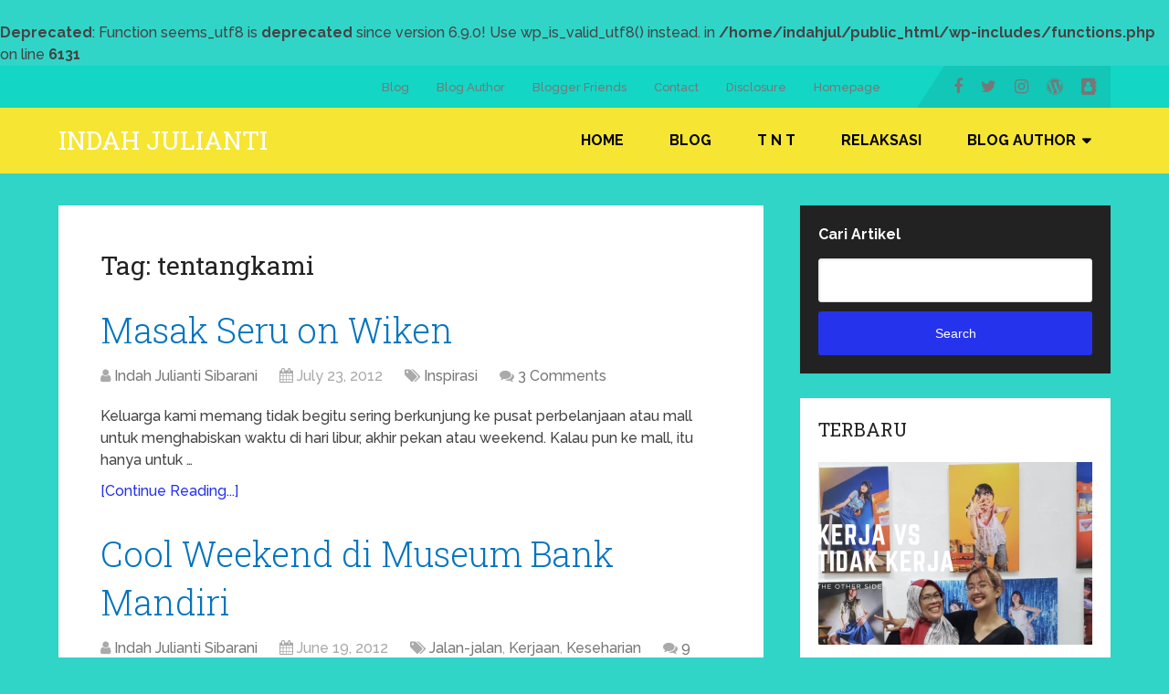

--- FILE ---
content_type: text/html; charset=UTF-8
request_url: https://indahjulianti.com/tag/tentangkami/page/2/
body_size: 13417
content:
<br />
<b>Deprecated</b>:  Function seems_utf8 is <strong>deprecated</strong> since version 6.9.0! Use wp_is_valid_utf8() instead. in <b>/home/indahjul/public_html/wp-includes/functions.php</b> on line <b>6131</b><br />
<!DOCTYPE html>
<html class="no-js" lang="en-US">

<head itemscope itemtype="http://schema.org/WebSite">
	<meta charset="UTF-8">
	<!-- Always force latest IE rendering engine (even in intranet) & Chrome Frame -->
	<!--[if IE ]>
	<meta http-equiv="X-UA-Compatible" content="IE=edge,chrome=1">
	<![endif]-->
	<link rel="profile" href="http://gmpg.org/xfn/11" />
	
		
		
		
					<meta name="viewport" content="width=device-width, initial-scale=1">
			<meta name="apple-mobile-web-app-capable" content="yes">
			<meta name="apple-mobile-web-app-status-bar-style" content="black">
		
							
		<meta itemprop="name" content="Indah Julianti" />

					<link rel="pingback" href="https://indahjulianti.com/xmlrpc.php" />
	<meta name='robots' content='index, follow, max-image-preview:large, max-snippet:-1, max-video-preview:-1' />
<script type="text/javascript">document.documentElement.className = document.documentElement.className.replace( /\bno-js\b/,'js' );</script>
	<!-- This site is optimized with the Yoast SEO plugin v26.8 - https://yoast.com/product/yoast-seo-wordpress/ -->
	<title>tentangkami Archives - Page 2 of 5 - Indah Julianti</title>
	<link rel="canonical" href="https://indahjulianti.com/tag/tentangkami/page/2/" />
	<link rel="prev" href="https://indahjulianti.com/tag/tentangkami/" />
	<link rel="next" href="https://indahjulianti.com/tag/tentangkami/page/3/" />
	<meta property="og:locale" content="en_US" />
	<meta property="og:type" content="article" />
	<meta property="og:title" content="tentangkami Archives - Page 2 of 5 - Indah Julianti" />
	<meta property="og:url" content="https://indahjulianti.com/tag/tentangkami/" />
	<meta property="og:site_name" content="Indah Julianti" />
	<meta name="twitter:card" content="summary_large_image" />
	<meta name="twitter:site" content="@indahjuli" />
	<script type="application/ld+json" class="yoast-schema-graph">{"@context":"https://schema.org","@graph":[{"@type":"CollectionPage","@id":"https://indahjulianti.com/tag/tentangkami/","url":"https://indahjulianti.com/tag/tentangkami/page/2/","name":"tentangkami Archives - Page 2 of 5 - Indah Julianti","isPartOf":{"@id":"https://indahjulianti.com/#website"},"breadcrumb":{"@id":"https://indahjulianti.com/tag/tentangkami/page/2/#breadcrumb"},"inLanguage":"en-US"},{"@type":"BreadcrumbList","@id":"https://indahjulianti.com/tag/tentangkami/page/2/#breadcrumb","itemListElement":[{"@type":"ListItem","position":1,"name":"Home","item":"https://indahjulianti.com/"},{"@type":"ListItem","position":2,"name":"tentangkami"}]},{"@type":"WebSite","@id":"https://indahjulianti.com/#website","url":"https://indahjulianti.com/","name":"Indah Julianti","description":"Cerita Cita Cinta","potentialAction":[{"@type":"SearchAction","target":{"@type":"EntryPoint","urlTemplate":"https://indahjulianti.com/?s={search_term_string}"},"query-input":{"@type":"PropertyValueSpecification","valueRequired":true,"valueName":"search_term_string"}}],"inLanguage":"en-US"}]}</script>
	<!-- / Yoast SEO plugin. -->


<link rel="alternate" type="application/rss+xml" title="Indah Julianti &raquo; Feed" href="https://indahjulianti.com/feed/" />
<link rel="alternate" type="application/rss+xml" title="Indah Julianti &raquo; Comments Feed" href="https://indahjulianti.com/comments/feed/" />
<link rel="alternate" type="application/rss+xml" title="Indah Julianti &raquo; tentangkami Tag Feed" href="https://indahjulianti.com/tag/tentangkami/feed/" />
<style id='wp-img-auto-sizes-contain-inline-css' type='text/css'>
img:is([sizes=auto i],[sizes^="auto," i]){contain-intrinsic-size:3000px 1500px}
/*# sourceURL=wp-img-auto-sizes-contain-inline-css */
</style>
<style id='wp-emoji-styles-inline-css' type='text/css'>

	img.wp-smiley, img.emoji {
		display: inline !important;
		border: none !important;
		box-shadow: none !important;
		height: 1em !important;
		width: 1em !important;
		margin: 0 0.07em !important;
		vertical-align: -0.1em !important;
		background: none !important;
		padding: 0 !important;
	}
/*# sourceURL=wp-emoji-styles-inline-css */
</style>
<style id='wp-block-library-inline-css' type='text/css'>
:root{--wp-block-synced-color:#7a00df;--wp-block-synced-color--rgb:122,0,223;--wp-bound-block-color:var(--wp-block-synced-color);--wp-editor-canvas-background:#ddd;--wp-admin-theme-color:#007cba;--wp-admin-theme-color--rgb:0,124,186;--wp-admin-theme-color-darker-10:#006ba1;--wp-admin-theme-color-darker-10--rgb:0,107,160.5;--wp-admin-theme-color-darker-20:#005a87;--wp-admin-theme-color-darker-20--rgb:0,90,135;--wp-admin-border-width-focus:2px}@media (min-resolution:192dpi){:root{--wp-admin-border-width-focus:1.5px}}.wp-element-button{cursor:pointer}:root .has-very-light-gray-background-color{background-color:#eee}:root .has-very-dark-gray-background-color{background-color:#313131}:root .has-very-light-gray-color{color:#eee}:root .has-very-dark-gray-color{color:#313131}:root .has-vivid-green-cyan-to-vivid-cyan-blue-gradient-background{background:linear-gradient(135deg,#00d084,#0693e3)}:root .has-purple-crush-gradient-background{background:linear-gradient(135deg,#34e2e4,#4721fb 50%,#ab1dfe)}:root .has-hazy-dawn-gradient-background{background:linear-gradient(135deg,#faaca8,#dad0ec)}:root .has-subdued-olive-gradient-background{background:linear-gradient(135deg,#fafae1,#67a671)}:root .has-atomic-cream-gradient-background{background:linear-gradient(135deg,#fdd79a,#004a59)}:root .has-nightshade-gradient-background{background:linear-gradient(135deg,#330968,#31cdcf)}:root .has-midnight-gradient-background{background:linear-gradient(135deg,#020381,#2874fc)}:root{--wp--preset--font-size--normal:16px;--wp--preset--font-size--huge:42px}.has-regular-font-size{font-size:1em}.has-larger-font-size{font-size:2.625em}.has-normal-font-size{font-size:var(--wp--preset--font-size--normal)}.has-huge-font-size{font-size:var(--wp--preset--font-size--huge)}.has-text-align-center{text-align:center}.has-text-align-left{text-align:left}.has-text-align-right{text-align:right}.has-fit-text{white-space:nowrap!important}#end-resizable-editor-section{display:none}.aligncenter{clear:both}.items-justified-left{justify-content:flex-start}.items-justified-center{justify-content:center}.items-justified-right{justify-content:flex-end}.items-justified-space-between{justify-content:space-between}.screen-reader-text{border:0;clip-path:inset(50%);height:1px;margin:-1px;overflow:hidden;padding:0;position:absolute;width:1px;word-wrap:normal!important}.screen-reader-text:focus{background-color:#ddd;clip-path:none;color:#444;display:block;font-size:1em;height:auto;left:5px;line-height:normal;padding:15px 23px 14px;text-decoration:none;top:5px;width:auto;z-index:100000}html :where(.has-border-color){border-style:solid}html :where([style*=border-top-color]){border-top-style:solid}html :where([style*=border-right-color]){border-right-style:solid}html :where([style*=border-bottom-color]){border-bottom-style:solid}html :where([style*=border-left-color]){border-left-style:solid}html :where([style*=border-width]){border-style:solid}html :where([style*=border-top-width]){border-top-style:solid}html :where([style*=border-right-width]){border-right-style:solid}html :where([style*=border-bottom-width]){border-bottom-style:solid}html :where([style*=border-left-width]){border-left-style:solid}html :where(img[class*=wp-image-]){height:auto;max-width:100%}:where(figure){margin:0 0 1em}html :where(.is-position-sticky){--wp-admin--admin-bar--position-offset:var(--wp-admin--admin-bar--height,0px)}@media screen and (max-width:600px){html :where(.is-position-sticky){--wp-admin--admin-bar--position-offset:0px}}

/*# sourceURL=wp-block-library-inline-css */
</style><style id='wp-block-search-inline-css' type='text/css'>
.wp-block-search__button{margin-left:10px;word-break:normal}.wp-block-search__button.has-icon{line-height:0}.wp-block-search__button svg{height:1.25em;min-height:24px;min-width:24px;width:1.25em;fill:currentColor;vertical-align:text-bottom}:where(.wp-block-search__button){border:1px solid #ccc;padding:6px 10px}.wp-block-search__inside-wrapper{display:flex;flex:auto;flex-wrap:nowrap;max-width:100%}.wp-block-search__label{width:100%}.wp-block-search.wp-block-search__button-only .wp-block-search__button{box-sizing:border-box;display:flex;flex-shrink:0;justify-content:center;margin-left:0;max-width:100%}.wp-block-search.wp-block-search__button-only .wp-block-search__inside-wrapper{min-width:0!important;transition-property:width}.wp-block-search.wp-block-search__button-only .wp-block-search__input{flex-basis:100%;transition-duration:.3s}.wp-block-search.wp-block-search__button-only.wp-block-search__searchfield-hidden,.wp-block-search.wp-block-search__button-only.wp-block-search__searchfield-hidden .wp-block-search__inside-wrapper{overflow:hidden}.wp-block-search.wp-block-search__button-only.wp-block-search__searchfield-hidden .wp-block-search__input{border-left-width:0!important;border-right-width:0!important;flex-basis:0;flex-grow:0;margin:0;min-width:0!important;padding-left:0!important;padding-right:0!important;width:0!important}:where(.wp-block-search__input){appearance:none;border:1px solid #949494;flex-grow:1;font-family:inherit;font-size:inherit;font-style:inherit;font-weight:inherit;letter-spacing:inherit;line-height:inherit;margin-left:0;margin-right:0;min-width:3rem;padding:8px;text-decoration:unset!important;text-transform:inherit}:where(.wp-block-search__button-inside .wp-block-search__inside-wrapper){background-color:#fff;border:1px solid #949494;box-sizing:border-box;padding:4px}:where(.wp-block-search__button-inside .wp-block-search__inside-wrapper) .wp-block-search__input{border:none;border-radius:0;padding:0 4px}:where(.wp-block-search__button-inside .wp-block-search__inside-wrapper) .wp-block-search__input:focus{outline:none}:where(.wp-block-search__button-inside .wp-block-search__inside-wrapper) :where(.wp-block-search__button){padding:4px 8px}.wp-block-search.aligncenter .wp-block-search__inside-wrapper{margin:auto}.wp-block[data-align=right] .wp-block-search.wp-block-search__button-only .wp-block-search__inside-wrapper{float:right}
/*# sourceURL=https://indahjulianti.com/wp-includes/blocks/search/style.min.css */
</style>
<style id='wp-block-search-theme-inline-css' type='text/css'>
.wp-block-search .wp-block-search__label{font-weight:700}.wp-block-search__button{border:1px solid #ccc;padding:.375em .625em}
/*# sourceURL=https://indahjulianti.com/wp-includes/blocks/search/theme.min.css */
</style>
<style id='global-styles-inline-css' type='text/css'>
:root{--wp--preset--aspect-ratio--square: 1;--wp--preset--aspect-ratio--4-3: 4/3;--wp--preset--aspect-ratio--3-4: 3/4;--wp--preset--aspect-ratio--3-2: 3/2;--wp--preset--aspect-ratio--2-3: 2/3;--wp--preset--aspect-ratio--16-9: 16/9;--wp--preset--aspect-ratio--9-16: 9/16;--wp--preset--color--black: #000000;--wp--preset--color--cyan-bluish-gray: #abb8c3;--wp--preset--color--white: #ffffff;--wp--preset--color--pale-pink: #f78da7;--wp--preset--color--vivid-red: #cf2e2e;--wp--preset--color--luminous-vivid-orange: #ff6900;--wp--preset--color--luminous-vivid-amber: #fcb900;--wp--preset--color--light-green-cyan: #7bdcb5;--wp--preset--color--vivid-green-cyan: #00d084;--wp--preset--color--pale-cyan-blue: #8ed1fc;--wp--preset--color--vivid-cyan-blue: #0693e3;--wp--preset--color--vivid-purple: #9b51e0;--wp--preset--gradient--vivid-cyan-blue-to-vivid-purple: linear-gradient(135deg,rgb(6,147,227) 0%,rgb(155,81,224) 100%);--wp--preset--gradient--light-green-cyan-to-vivid-green-cyan: linear-gradient(135deg,rgb(122,220,180) 0%,rgb(0,208,130) 100%);--wp--preset--gradient--luminous-vivid-amber-to-luminous-vivid-orange: linear-gradient(135deg,rgb(252,185,0) 0%,rgb(255,105,0) 100%);--wp--preset--gradient--luminous-vivid-orange-to-vivid-red: linear-gradient(135deg,rgb(255,105,0) 0%,rgb(207,46,46) 100%);--wp--preset--gradient--very-light-gray-to-cyan-bluish-gray: linear-gradient(135deg,rgb(238,238,238) 0%,rgb(169,184,195) 100%);--wp--preset--gradient--cool-to-warm-spectrum: linear-gradient(135deg,rgb(74,234,220) 0%,rgb(151,120,209) 20%,rgb(207,42,186) 40%,rgb(238,44,130) 60%,rgb(251,105,98) 80%,rgb(254,248,76) 100%);--wp--preset--gradient--blush-light-purple: linear-gradient(135deg,rgb(255,206,236) 0%,rgb(152,150,240) 100%);--wp--preset--gradient--blush-bordeaux: linear-gradient(135deg,rgb(254,205,165) 0%,rgb(254,45,45) 50%,rgb(107,0,62) 100%);--wp--preset--gradient--luminous-dusk: linear-gradient(135deg,rgb(255,203,112) 0%,rgb(199,81,192) 50%,rgb(65,88,208) 100%);--wp--preset--gradient--pale-ocean: linear-gradient(135deg,rgb(255,245,203) 0%,rgb(182,227,212) 50%,rgb(51,167,181) 100%);--wp--preset--gradient--electric-grass: linear-gradient(135deg,rgb(202,248,128) 0%,rgb(113,206,126) 100%);--wp--preset--gradient--midnight: linear-gradient(135deg,rgb(2,3,129) 0%,rgb(40,116,252) 100%);--wp--preset--font-size--small: 13px;--wp--preset--font-size--medium: 20px;--wp--preset--font-size--large: 36px;--wp--preset--font-size--x-large: 42px;--wp--preset--spacing--20: 0.44rem;--wp--preset--spacing--30: 0.67rem;--wp--preset--spacing--40: 1rem;--wp--preset--spacing--50: 1.5rem;--wp--preset--spacing--60: 2.25rem;--wp--preset--spacing--70: 3.38rem;--wp--preset--spacing--80: 5.06rem;--wp--preset--shadow--natural: 6px 6px 9px rgba(0, 0, 0, 0.2);--wp--preset--shadow--deep: 12px 12px 50px rgba(0, 0, 0, 0.4);--wp--preset--shadow--sharp: 6px 6px 0px rgba(0, 0, 0, 0.2);--wp--preset--shadow--outlined: 6px 6px 0px -3px rgb(255, 255, 255), 6px 6px rgb(0, 0, 0);--wp--preset--shadow--crisp: 6px 6px 0px rgb(0, 0, 0);}:where(.is-layout-flex){gap: 0.5em;}:where(.is-layout-grid){gap: 0.5em;}body .is-layout-flex{display: flex;}.is-layout-flex{flex-wrap: wrap;align-items: center;}.is-layout-flex > :is(*, div){margin: 0;}body .is-layout-grid{display: grid;}.is-layout-grid > :is(*, div){margin: 0;}:where(.wp-block-columns.is-layout-flex){gap: 2em;}:where(.wp-block-columns.is-layout-grid){gap: 2em;}:where(.wp-block-post-template.is-layout-flex){gap: 1.25em;}:where(.wp-block-post-template.is-layout-grid){gap: 1.25em;}.has-black-color{color: var(--wp--preset--color--black) !important;}.has-cyan-bluish-gray-color{color: var(--wp--preset--color--cyan-bluish-gray) !important;}.has-white-color{color: var(--wp--preset--color--white) !important;}.has-pale-pink-color{color: var(--wp--preset--color--pale-pink) !important;}.has-vivid-red-color{color: var(--wp--preset--color--vivid-red) !important;}.has-luminous-vivid-orange-color{color: var(--wp--preset--color--luminous-vivid-orange) !important;}.has-luminous-vivid-amber-color{color: var(--wp--preset--color--luminous-vivid-amber) !important;}.has-light-green-cyan-color{color: var(--wp--preset--color--light-green-cyan) !important;}.has-vivid-green-cyan-color{color: var(--wp--preset--color--vivid-green-cyan) !important;}.has-pale-cyan-blue-color{color: var(--wp--preset--color--pale-cyan-blue) !important;}.has-vivid-cyan-blue-color{color: var(--wp--preset--color--vivid-cyan-blue) !important;}.has-vivid-purple-color{color: var(--wp--preset--color--vivid-purple) !important;}.has-black-background-color{background-color: var(--wp--preset--color--black) !important;}.has-cyan-bluish-gray-background-color{background-color: var(--wp--preset--color--cyan-bluish-gray) !important;}.has-white-background-color{background-color: var(--wp--preset--color--white) !important;}.has-pale-pink-background-color{background-color: var(--wp--preset--color--pale-pink) !important;}.has-vivid-red-background-color{background-color: var(--wp--preset--color--vivid-red) !important;}.has-luminous-vivid-orange-background-color{background-color: var(--wp--preset--color--luminous-vivid-orange) !important;}.has-luminous-vivid-amber-background-color{background-color: var(--wp--preset--color--luminous-vivid-amber) !important;}.has-light-green-cyan-background-color{background-color: var(--wp--preset--color--light-green-cyan) !important;}.has-vivid-green-cyan-background-color{background-color: var(--wp--preset--color--vivid-green-cyan) !important;}.has-pale-cyan-blue-background-color{background-color: var(--wp--preset--color--pale-cyan-blue) !important;}.has-vivid-cyan-blue-background-color{background-color: var(--wp--preset--color--vivid-cyan-blue) !important;}.has-vivid-purple-background-color{background-color: var(--wp--preset--color--vivid-purple) !important;}.has-black-border-color{border-color: var(--wp--preset--color--black) !important;}.has-cyan-bluish-gray-border-color{border-color: var(--wp--preset--color--cyan-bluish-gray) !important;}.has-white-border-color{border-color: var(--wp--preset--color--white) !important;}.has-pale-pink-border-color{border-color: var(--wp--preset--color--pale-pink) !important;}.has-vivid-red-border-color{border-color: var(--wp--preset--color--vivid-red) !important;}.has-luminous-vivid-orange-border-color{border-color: var(--wp--preset--color--luminous-vivid-orange) !important;}.has-luminous-vivid-amber-border-color{border-color: var(--wp--preset--color--luminous-vivid-amber) !important;}.has-light-green-cyan-border-color{border-color: var(--wp--preset--color--light-green-cyan) !important;}.has-vivid-green-cyan-border-color{border-color: var(--wp--preset--color--vivid-green-cyan) !important;}.has-pale-cyan-blue-border-color{border-color: var(--wp--preset--color--pale-cyan-blue) !important;}.has-vivid-cyan-blue-border-color{border-color: var(--wp--preset--color--vivid-cyan-blue) !important;}.has-vivid-purple-border-color{border-color: var(--wp--preset--color--vivid-purple) !important;}.has-vivid-cyan-blue-to-vivid-purple-gradient-background{background: var(--wp--preset--gradient--vivid-cyan-blue-to-vivid-purple) !important;}.has-light-green-cyan-to-vivid-green-cyan-gradient-background{background: var(--wp--preset--gradient--light-green-cyan-to-vivid-green-cyan) !important;}.has-luminous-vivid-amber-to-luminous-vivid-orange-gradient-background{background: var(--wp--preset--gradient--luminous-vivid-amber-to-luminous-vivid-orange) !important;}.has-luminous-vivid-orange-to-vivid-red-gradient-background{background: var(--wp--preset--gradient--luminous-vivid-orange-to-vivid-red) !important;}.has-very-light-gray-to-cyan-bluish-gray-gradient-background{background: var(--wp--preset--gradient--very-light-gray-to-cyan-bluish-gray) !important;}.has-cool-to-warm-spectrum-gradient-background{background: var(--wp--preset--gradient--cool-to-warm-spectrum) !important;}.has-blush-light-purple-gradient-background{background: var(--wp--preset--gradient--blush-light-purple) !important;}.has-blush-bordeaux-gradient-background{background: var(--wp--preset--gradient--blush-bordeaux) !important;}.has-luminous-dusk-gradient-background{background: var(--wp--preset--gradient--luminous-dusk) !important;}.has-pale-ocean-gradient-background{background: var(--wp--preset--gradient--pale-ocean) !important;}.has-electric-grass-gradient-background{background: var(--wp--preset--gradient--electric-grass) !important;}.has-midnight-gradient-background{background: var(--wp--preset--gradient--midnight) !important;}.has-small-font-size{font-size: var(--wp--preset--font-size--small) !important;}.has-medium-font-size{font-size: var(--wp--preset--font-size--medium) !important;}.has-large-font-size{font-size: var(--wp--preset--font-size--large) !important;}.has-x-large-font-size{font-size: var(--wp--preset--font-size--x-large) !important;}
/*# sourceURL=global-styles-inline-css */
</style>

<style id='classic-theme-styles-inline-css' type='text/css'>
/*! This file is auto-generated */
.wp-block-button__link{color:#fff;background-color:#32373c;border-radius:9999px;box-shadow:none;text-decoration:none;padding:calc(.667em + 2px) calc(1.333em + 2px);font-size:1.125em}.wp-block-file__button{background:#32373c;color:#fff;text-decoration:none}
/*# sourceURL=/wp-includes/css/classic-themes.min.css */
</style>
<style id='akismet-widget-style-inline-css' type='text/css'>

			.a-stats {
				--akismet-color-mid-green: #357b49;
				--akismet-color-white: #fff;
				--akismet-color-light-grey: #f6f7f7;

				max-width: 350px;
				width: auto;
			}

			.a-stats * {
				all: unset;
				box-sizing: border-box;
			}

			.a-stats strong {
				font-weight: 600;
			}

			.a-stats a.a-stats__link,
			.a-stats a.a-stats__link:visited,
			.a-stats a.a-stats__link:active {
				background: var(--akismet-color-mid-green);
				border: none;
				box-shadow: none;
				border-radius: 8px;
				color: var(--akismet-color-white);
				cursor: pointer;
				display: block;
				font-family: -apple-system, BlinkMacSystemFont, 'Segoe UI', 'Roboto', 'Oxygen-Sans', 'Ubuntu', 'Cantarell', 'Helvetica Neue', sans-serif;
				font-weight: 500;
				padding: 12px;
				text-align: center;
				text-decoration: none;
				transition: all 0.2s ease;
			}

			/* Extra specificity to deal with TwentyTwentyOne focus style */
			.widget .a-stats a.a-stats__link:focus {
				background: var(--akismet-color-mid-green);
				color: var(--akismet-color-white);
				text-decoration: none;
			}

			.a-stats a.a-stats__link:hover {
				filter: brightness(110%);
				box-shadow: 0 4px 12px rgba(0, 0, 0, 0.06), 0 0 2px rgba(0, 0, 0, 0.16);
			}

			.a-stats .count {
				color: var(--akismet-color-white);
				display: block;
				font-size: 1.5em;
				line-height: 1.4;
				padding: 0 13px;
				white-space: nowrap;
			}
		
/*# sourceURL=akismet-widget-style-inline-css */
</style>
<link rel='stylesheet' id='schema-stylesheet-css' href='https://indahjulianti.com/wp-content/themes/mts_schema/style.css' type='text/css' media='all' />
<style id='schema-stylesheet-inline-css' type='text/css'>

		body {background-color:#30d5c8;}
		.main-header.regular_header, .regular_header #primary-navigation .navigation ul ul li {background-color:#ffffff;}
		.main-header.logo_in_nav_header, .logo_in_nav_header #primary-navigation .navigation ul ul li {background-color:#13d6c5;}
		body {background-color:#30d5c8;}
		.pace .pace-progress, #mobile-menu-wrapper ul li a:hover, .pagination .page-numbers.current, .pagination a:hover, .single .pagination a:hover .current { background: #2533ed; }
		.postauthor h5, .textwidget a, .pnavigation2 a, .sidebar.c-4-12 a:hover, footer .widget li a:hover, .sidebar.c-4-12 a:hover, .reply a, .title a:hover, .post-info a:hover, .widget .thecomment, #tabber .inside li a:hover, .readMore a:hover, .fn a, a, a:hover, #secondary-navigation .navigation ul li a:hover, .readMore a, #primary-navigation a:hover, #secondary-navigation .navigation ul .current-menu-item a, .widget .wp_review_tab_widget_content a, .sidebar .wpt_widget_content a { color:#2533ed; }
		a#pull, #commentform input#submit, #mtscontact_submit, .mts-subscribe input[type='submit'], .widget_product_search input[type='submit'], #move-to-top:hover, .currenttext, .pagination a:hover, .pagination .nav-previous a:hover, .pagination .nav-next a:hover, #load-posts a:hover, .single .pagination a:hover .currenttext, .single .pagination > .current .currenttext, #tabber ul.tabs li a.selected, .tagcloud a, .wp-block-tag-cloud a, .navigation ul .sfHover a, .woocommerce a.button, .woocommerce-page a.button, .woocommerce button.button, .woocommerce-page button.button, .woocommerce input.button, .woocommerce-page input.button, .woocommerce #respond input#submit, .woocommerce-page #respond input#submit, .woocommerce #content input.button, .woocommerce-page #content input.button, .woocommerce .bypostauthor:after, #searchsubmit, .woocommerce nav.woocommerce-pagination ul li span.current, .woocommerce-page nav.woocommerce-pagination ul li span.current, .woocommerce #content nav.woocommerce-pagination ul li span.current, .woocommerce-page #content nav.woocommerce-pagination ul li span.current, .woocommerce nav.woocommerce-pagination ul li a:hover, .woocommerce-page nav.woocommerce-pagination ul li a:hover, .woocommerce #content nav.woocommerce-pagination ul li a:hover, .woocommerce-page #content nav.woocommerce-pagination ul li a:hover, .woocommerce nav.woocommerce-pagination ul li a:focus, .woocommerce-page nav.woocommerce-pagination ul li a:focus, .woocommerce #content nav.woocommerce-pagination ul li a:focus, .woocommerce-page #content nav.woocommerce-pagination ul li a:focus, .woocommerce a.button, .woocommerce-page a.button, .woocommerce button.button, .woocommerce-page button.button, .woocommerce input.button, .woocommerce-page input.button, .woocommerce #respond input#submit, .woocommerce-page #respond input#submit, .woocommerce #content input.button, .woocommerce-page #content input.button, .latestPost-review-wrapper, .latestPost .review-type-circle.latestPost-review-wrapper, #wpmm-megamenu .review-total-only, .sbutton, #searchsubmit, .widget .wpt_widget_content #tags-tab-content ul li a, .widget .review-total-only.large-thumb, #add_payment_method .wc-proceed-to-checkout a.checkout-button, .woocommerce-cart .wc-proceed-to-checkout a.checkout-button, .woocommerce-checkout .wc-proceed-to-checkout a.checkout-button, .woocommerce #respond input#submit.alt:hover, .woocommerce a.button.alt:hover, .woocommerce button.button.alt:hover, .woocommerce input.button.alt:hover, .woocommerce #respond input#submit.alt, .woocommerce a.button.alt, .woocommerce button.button.alt, .woocommerce input.button.alt, .woocommerce-account .woocommerce-MyAccount-navigation li.is-active, .woocommerce-product-search button[type='submit'], .woocommerce .woocommerce-widget-layered-nav-dropdown__submit, .wp-block-search .wp-block-search__button { background-color:#2533ed; color: #fff!important; }
		.related-posts .title a:hover, .latestPost .title a { color: #2533ed; }
		.navigation #wpmm-megamenu .wpmm-pagination a { background-color: #2533ed!important; }
		#header .sbutton, #secondary-navigation .ajax-search-results li a:hover { color: #2533ed!important; }
		footer {background-color:#30d5c8; }
		
		.copyrights { background-color: #ffffff; }
		.flex-control-thumbs .flex-active{ border-top:3px solid #2533ed;}
		.wpmm-megamenu-showing.wpmm-light-scheme { background-color:#2533ed!important; }
		.regular_header #header {background-color:#222222; }
		.logo_in_nav_header #header {background-color:#f6e533; }
		
		.shareit { top: 282px; left: auto; margin: 0 0 0 -135px; width: 90px; position: fixed; padding: 5px; border:none; border-right: 0;}
		.share-item {margin: 2px;} .shareit.modern, .shareit.circular { margin: 0 0 0 -146px }
		
		.bypostauthor > div { overflow: hidden; padding: 3%; background: #222; width: 100%; color: #AAA; box-sizing: border-box; }
		.bypostauthor:after { content: "\f044"; position: absolute; font-family: fontawesome; right: 0; top: 0; padding: 1px 10px; color: #535353; font-size: 32px; }
		
		
		
	
/*# sourceURL=schema-stylesheet-inline-css */
</style>
<link rel='stylesheet' id='responsive-css' href='https://indahjulianti.com/wp-content/themes/mts_schema/css/responsive.css' type='text/css' media='all' />
<link rel='stylesheet' id='fontawesome-css' href='https://indahjulianti.com/wp-content/themes/mts_schema/css/font-awesome.min.css' type='text/css' media='all' />
<script type="text/javascript" src="https://indahjulianti.com/wp-includes/js/jquery/jquery.min.js" id="jquery-core-js"></script>
<script type="text/javascript" src="https://indahjulianti.com/wp-includes/js/jquery/jquery-migrate.min.js" id="jquery-migrate-js"></script>
<link rel="https://api.w.org/" href="https://indahjulianti.com/wp-json/" /><link rel="alternate" title="JSON" type="application/json" href="https://indahjulianti.com/wp-json/wp/v2/tags/1248" /><link rel="EditURI" type="application/rsd+xml" title="RSD" href="https://indahjulianti.com/xmlrpc.php?rsd" />
<meta name="generator" content="WordPress 6.9" />
<link rel="apple-touch-icon" sizes="57x57" href="/wp-content/uploads/fbrfg/apple-touch-icon-57x57.png">
<link rel="apple-touch-icon" sizes="60x60" href="/wp-content/uploads/fbrfg/apple-touch-icon-60x60.png">
<link rel="apple-touch-icon" sizes="72x72" href="/wp-content/uploads/fbrfg/apple-touch-icon-72x72.png">
<link rel="apple-touch-icon" sizes="76x76" href="/wp-content/uploads/fbrfg/apple-touch-icon-76x76.png">
<link rel="apple-touch-icon" sizes="114x114" href="/wp-content/uploads/fbrfg/apple-touch-icon-114x114.png">
<link rel="apple-touch-icon" sizes="120x120" href="/wp-content/uploads/fbrfg/apple-touch-icon-120x120.png">
<link rel="apple-touch-icon" sizes="144x144" href="/wp-content/uploads/fbrfg/apple-touch-icon-144x144.png">
<link rel="apple-touch-icon" sizes="152x152" href="/wp-content/uploads/fbrfg/apple-touch-icon-152x152.png">
<link rel="apple-touch-icon" sizes="180x180" href="/wp-content/uploads/fbrfg/apple-touch-icon-180x180.png">
<link rel="icon" type="image/png" href="/wp-content/uploads/fbrfg/favicon-32x32.png" sizes="32x32">
<link rel="icon" type="image/png" href="/wp-content/uploads/fbrfg/android-chrome-192x192.png" sizes="192x192">
<link rel="icon" type="image/png" href="/wp-content/uploads/fbrfg/favicon-96x96.png" sizes="96x96">
<link rel="icon" type="image/png" href="/wp-content/uploads/fbrfg/favicon-16x16.png" sizes="16x16">
<link rel="manifest" href="/wp-content/uploads/fbrfg/manifest.json">
<link rel="mask-icon" href="/wp-content/uploads/fbrfg/safari-pinned-tab.svg" color="#5bbad5">
<link rel="shortcut icon" href="/wp-content/uploads/fbrfg/favicon.ico">
<meta name="apple-mobile-web-app-title" content="indahjulianti.com">
<meta name="application-name" content="indahjulianti.com">
<meta name="msapplication-TileColor" content="#da532c">
<meta name="msapplication-TileImage" content="/wp-content/uploads/fbrfg/mstile-144x144.png">
<meta name="msapplication-config" content="/wp-content/uploads/fbrfg/browserconfig.xml">
<meta name="theme-color" content="#ffffff"><link href="//fonts.googleapis.com/css?family=Roboto+Slab:normal|Raleway:500|Raleway:700|Roboto+Slab:300&amp;subset=latin&display=swap" rel="stylesheet" type="text/css">
<style type="text/css">
#logo a { font-family: 'Roboto Slab'; font-weight: normal; font-size: 32px; color: #000000;text-transform: uppercase; }
#primary-navigation a, .mts-cart { font-family: 'Raleway'; font-weight: 500; font-size: 13px; color: #777777; }
#secondary-navigation a { font-family: 'Raleway'; font-weight: 700; font-size: 16px; color: #000000;text-transform: uppercase; }
.latestPost .title a { font-family: 'Roboto Slab'; font-weight: 300; font-size: 38px; color: #0274be; }
.single-title { font-family: 'Roboto Slab'; font-weight: 300; font-size: 38px; color: #222222; }
body { font-family: 'Raleway'; font-weight: 500; font-size: 16px; color: #444444; }
#sidebar .widget h3 { font-family: 'Roboto Slab'; font-weight: normal; font-size: 20px; color: #222222;text-transform: uppercase; }
#sidebar .widget { font-family: 'Raleway'; font-weight: 500; font-size: 16px; color: #444444; }
.footer-widgets h3 { font-family: 'Roboto Slab'; font-weight: normal; font-size: 18px; color: #ffffff;text-transform: uppercase; }
.f-widget a, footer .wpt_widget_content a, footer .wp_review_tab_widget_content a, footer .wpt_tab_widget_content a, footer .widget .wp_review_tab_widget_content a { font-family: 'Raleway'; font-weight: 500; font-size: 16px; color: #999999; }
.footer-widgets, .f-widget .top-posts .comment_num, footer .meta, footer .twitter_time, footer .widget .wpt_widget_content .wpt-postmeta, footer .widget .wpt_comment_content, footer .widget .wpt_excerpt, footer .wp_review_tab_widget_content .wp-review-tab-postmeta, footer .advanced-recent-posts p, footer .popular-posts p, footer .category-posts p { font-family: 'Raleway'; font-weight: 500; font-size: 16px; color: #777777; }
#copyright-note { font-family: 'Raleway'; font-weight: 500; font-size: 14px; color: #7e7d7d; }
h1 { font-family: 'Roboto Slab'; font-weight: normal; font-size: 28px; color: #222222; }
h2 { font-family: 'Roboto Slab'; font-weight: normal; font-size: 24px; color: #222222; }
h3 { font-family: 'Roboto Slab'; font-weight: normal; font-size: 22px; color: #222222; }
h4 { font-family: 'Roboto Slab'; font-weight: normal; font-size: 20px; color: #222222; }
h5 { font-family: 'Roboto Slab'; font-weight: normal; font-size: 18px; color: #222222; }
h6 { font-family: 'Roboto Slab'; font-weight: normal; font-size: 16px; color: #222222; }
</style>
</head>

<body id="blog" class="archive paged tag tag-tentangkami tag-1248 wp-embed-responsive paged-2 tag-paged-2 wp-theme-mts_schema main" itemscope itemtype="http://schema.org/WebPage">
	<div class="main-container">
		
									<header id="site-header" class="main-header logo_in_nav_header" role="banner" itemscope itemtype="http://schema.org/WPHeader">
											<div id="primary-nav">
							<div class="container">
								<div id="primary-navigation" class="primary-navigation" role="navigation" itemscope itemtype="http://schema.org/SiteNavigationElement">
									<nav class="navigation clearfix">
																					<ul class="menu clearfix">
												<li class="page_item page-item-14142 current_page_parent"><a href="https://indahjulianti.com/blog/">Blog</a></li>
<li class="page_item page-item-2219"><a href="https://indahjulianti.com/yang-nulis-2/">Blog Author</a></li>
<li class="page_item page-item-5281"><a href="https://indahjulianti.com/blogger-friends/">Blogger Friends</a></li>
<li class="page_item page-item-2253"><a href="https://indahjulianti.com/contact/">Contact</a></li>
<li class="page_item page-item-2877"><a href="https://indahjulianti.com/disclosure/">Disclosure</a></li>
<li class="page_item page-item-14172"><a href="https://indahjulianti.com/homepage/">Homepage</a></li>
											</ul>
																															<div class="header-social-icons">
																																				<a href="https://web.facebook.com/indahjuli" class="header-facebook" target="_blank">
														<span class="fa fa-facebook"></span>
													</a>
																																																<a href="https://twitter.com/IndahJuli" class="header-twitter" target="_blank">
														<span class="fa fa-twitter"></span>
													</a>
																																																<a href="https://www.instagram.com/indahjuli/" class="header-instagram" target="_blank">
														<span class="fa fa-instagram"></span>
													</a>
																																																<a href="https://emak2blogger.com/" class="header-wordpress" target="_blank">
														<span class="fa fa-wordpress"></span>
													</a>
																																																<a href="mailto:indahjuli@gmail.com" class="header-address-book" target="_blank">
														<span class="fa fa-address-book"></span>
													</a>
																																		</div>
																													</nav>
								</div>
							</div>
						</div>
												<div class="clear" id="catcher"></div>
						<div id="header" class="sticky-navigation">
												<div class="container">
															<div class="logo-wrap">
																				<h2 id="logo" class="text-logo" itemprop="headline">
												<a href="https://indahjulianti.com">Indah Julianti</a>
											</h2><!-- END #logo -->
																			</div>
							
							<div id="secondary-navigation" class="secondary-navigation" role="navigation" itemscope itemtype="http://schema.org/SiteNavigationElement">
								<a href="#" id="pull" class="toggle-mobile-menu">Menu</a>
																	<nav class="navigation clearfix mobile-menu-wrapper">
										<ul id="menu-menu" class="menu clearfix"><li id="menu-item-14176" class="menu-item menu-item-type-post_type menu-item-object-page menu-item-home menu-item-14176"><a href="https://indahjulianti.com/homepage/" style="color: #000000;">Home</a></li>
<li id="menu-item-14152" class="menu-item menu-item-type-post_type menu-item-object-page current_page_parent menu-item-14152"><a href="https://indahjulianti.com/blog/" style="color: #000000;">Blog</a></li>
<li id="menu-item-2255" class="menu-item menu-item-type-custom menu-item-object-custom menu-item-2255"><a href="http://lilylankayla2.blogspot.com/" style="color: #000000;">T n T</a></li>
<li id="menu-item-9" class="menu-item menu-item-type-custom menu-item-object-custom menu-item-9"><a href="http://journalindahjuli.com/" style="color: #000000;">Relaksasi</a></li>
<li id="menu-item-14151" class="menu-item menu-item-type-custom menu-item-object-custom menu-item-has-children menu-item-14151"><a href="#" style="color: #000000;">Blog Author</a>
<ul class="sub-menu">
	<li id="menu-item-2254" class="menu-item menu-item-type-post_type menu-item-object-page menu-item-2254"><a href="https://indahjulianti.com/yang-nulis-2/" style="color: #000000;">Profile</a></li>
	<li id="menu-item-2256" class="menu-item menu-item-type-post_type menu-item-object-page menu-item-2256"><a href="https://indahjulianti.com/contact/" style="color: #000000;">Contact</a></li>
</ul>
</li>
</ul>									</nav>
															</div>
						</div><!--.container-->
					</div>
					</header>
					

			
<div id="page">
	<div class="article">
					<div id="content_box">
				<h1 class="postsby">
					<span>Tag: <span>tentangkami</span></span>
				</h1>
										<article class="latestPost excerpt">
									<header>
			<h2 class="title front-view-title"><a href="https://indahjulianti.com/masak-seru-on-wiken/" title="Masak Seru on Wiken">Masak Seru on Wiken</a></h2>
						<div class="post-info">
								<span class="theauthor"><i class="fa fa-user"></i> <span><a href="https://indahjulianti.com/author/indahjuli/" title="Posts by Indah Julianti Sibarani" rel="author">Indah Julianti Sibarani</a></span></span>
								<span class="thetime date updated"><i class="fa fa-calendar"></i> <span>July 23, 2012</span></span>
								<span class="thecategory"><i class="fa fa-tags"></i> <a href="https://indahjulianti.com/category/inspirasi/" title="View all posts in Inspirasi">Inspirasi</a></span>
								<span class="thecomment"><i class="fa fa-comments"></i> <a href="https://indahjulianti.com/masak-seru-on-wiken/#comments" itemprop="interactionCount">3 Comments</a></span>
							</div>
					</header>

					<div class="front-view-content">
				Keluarga kami memang tidak begitu sering berkunjung ke pusat perbelanjaan atau mall untuk menghabiskan waktu di hari libur, akhir pekan atau weekend. Kalau pun ke mall, itu hanya untuk&nbsp;&hellip;			</div>
					<div class="readMore">
			<a href="https://indahjulianti.com/masak-seru-on-wiken/" title="Masak Seru on Wiken">
				[Continue Reading...]			</a>
		</div>
								</article><!--.post excerpt-->
												<article class="latestPost excerpt">
									<header>
			<h2 class="title front-view-title"><a href="https://indahjulianti.com/cool-weekend-di-museum-bank-mandiri/" title="Cool Weekend di Museum Bank Mandiri">Cool Weekend di Museum Bank Mandiri</a></h2>
						<div class="post-info">
								<span class="theauthor"><i class="fa fa-user"></i> <span><a href="https://indahjulianti.com/author/indahjuli/" title="Posts by Indah Julianti Sibarani" rel="author">Indah Julianti Sibarani</a></span></span>
								<span class="thetime date updated"><i class="fa fa-calendar"></i> <span>June 19, 2012</span></span>
								<span class="thecategory"><i class="fa fa-tags"></i> <a href="https://indahjulianti.com/category/jalan-jalan/" title="View all posts in Jalan-jalan">Jalan-jalan</a>, <a href="https://indahjulianti.com/category/kerjaan/" title="View all posts in Kerjaan">Kerjaan</a>, <a href="https://indahjulianti.com/category/keseharian/" title="View all posts in Keseharian">Keseharian</a></span>
								<span class="thecomment"><i class="fa fa-comments"></i> <a href="https://indahjulianti.com/cool-weekend-di-museum-bank-mandiri/#comments" itemprop="interactionCount">9 Comments</a></span>
							</div>
					</header>

					<div class="front-view-content">
				Gimana akhir pekannya? Menyenangkan pastinya. Ngapain saja di akhir pekan? Pergi ke mall lagi? Bosan banget nggak sih kalau tiap weekend kita pergi ke mall? Selain capek berjalan ke&nbsp;&hellip;			</div>
					<div class="readMore">
			<a href="https://indahjulianti.com/cool-weekend-di-museum-bank-mandiri/" title="Cool Weekend di Museum Bank Mandiri">
				[Continue Reading...]			</a>
		</div>
								</article><!--.post excerpt-->
												<article class="latestPost excerpt">
									<header>
			<h2 class="title front-view-title"><a href="https://indahjulianti.com/i-love-monday/" title="I Love Monday">I Love Monday</a></h2>
						<div class="post-info">
								<span class="theauthor"><i class="fa fa-user"></i> <span><a href="https://indahjulianti.com/author/indahjuli/" title="Posts by Indah Julianti Sibarani" rel="author">Indah Julianti Sibarani</a></span></span>
								<span class="thetime date updated"><i class="fa fa-calendar"></i> <span>March 5, 2012</span></span>
								<span class="thecategory"><i class="fa fa-tags"></i> <a href="https://indahjulianti.com/category/keseharian/" title="View all posts in Keseharian">Keseharian</a></span>
								<span class="thecomment"><i class="fa fa-comments"></i> <a href="https://indahjulianti.com/i-love-monday/#comments" itemprop="interactionCount">5 Comments</a></span>
							</div>
					</header>

					<div class="front-view-content">
				&#8220;I Hate Monday!&#8221; &#8220;Senin huru hara!&#8221; &#8220;Masih mau libur, Senin yang malas!&#8221; Begitu kira-kira orang mendeskripsikan hari Senin, setelah selama dua atau satu hari berlibur di hari Sabtu dan&nbsp;&hellip;			</div>
					<div class="readMore">
			<a href="https://indahjulianti.com/i-love-monday/" title="I Love Monday">
				[Continue Reading...]			</a>
		</div>
								</article><!--.post excerpt-->
												<article class="latestPost excerpt">
									<header>
			<h2 class="title front-view-title"><a href="https://indahjulianti.com/lomba-nulis-untuk-anak/" title="Lomba Nulis untuk Anak">Lomba Nulis untuk Anak</a></h2>
						<div class="post-info">
								<span class="theauthor"><i class="fa fa-user"></i> <span><a href="https://indahjulianti.com/author/indahjuli/" title="Posts by Indah Julianti Sibarani" rel="author">Indah Julianti Sibarani</a></span></span>
								<span class="thetime date updated"><i class="fa fa-calendar"></i> <span>May 2, 2011</span></span>
								<span class="thecategory"><i class="fa fa-tags"></i> <a href="https://indahjulianti.com/category/event/" title="View all posts in Event">Event</a>, <a href="https://indahjulianti.com/category/penulisan/" title="View all posts in Penulisan">Penulisan</a>, <a href="https://indahjulianti.com/category/tentangkami/" title="View all posts in tentangkami">tentangkami</a></span>
								<span class="thecomment"><i class="fa fa-comments"></i> <a href="https://indahjulianti.com/lomba-nulis-untuk-anak/#comments" itemprop="interactionCount">3 Comments</a></span>
							</div>
					</header>

					<div class="front-view-content">
				Panitia Hari Anak Nasional 2011, Kementrian Kesehatan, dan Penerbit MIZAN Mempersembahkan Lomba Penulisan Cerita Pendek Anak ANAK INDONESIA SEHAT, KREATIF, dan BERAKHLAK MULIA dalam Bahasa Indonesia dan Bahasa Inggris.			</div>
					<div class="readMore">
			<a href="https://indahjulianti.com/lomba-nulis-untuk-anak/" title="Lomba Nulis untuk Anak">
				[Continue Reading...]			</a>
		</div>
								</article><!--.post excerpt-->
									<div class="pagination pagination-previous-next">
			<ul>
				<li class="nav-previous"><a href="https://indahjulianti.com/tag/tentangkami/page/3/" ><i class="fa fa-angle-left"></i> Previous</a></li>
				<li class="nav-next"><a href="https://indahjulianti.com/tag/tentangkami/" >Next <i class="fa fa-angle-right"></i></a></li>
			</ul>
			</div>
						</div>
				</div>
		<aside id="sidebar" class="sidebar c-4-12 mts-sidebar-sidebar-post" role="complementary" itemscope itemtype="http://schema.org/WPSideBar">
		<div id="block-16" class="widget widget_block widget_search"><form role="search" method="get" action="https://indahjulianti.com/" class="wp-block-search__button-outside wp-block-search__text-button wp-block-search"    ><label class="wp-block-search__label" for="wp-block-search__input-1" >Cari Artikel</label><div class="wp-block-search__inside-wrapper" ><input class="wp-block-search__input" id="wp-block-search__input-1" placeholder="" value="" type="search" name="s" required /><button aria-label="Search" class="wp-block-search__button wp-element-button" type="submit" >Search</button></div></form></div><div id="mts_recent_posts_widget-4" class="widget widget_mts_recent_posts_widget vertical-small"><h3>Terbaru</h3><ul class="advanced-recent-posts">				<li class="post-box vertical-small">										<div class="post-img">
						<a href="https://indahjulianti.com/wanita-karier-vs-ibu-rumah-tangga-polemik-abadi/" title="Wanita Karier vs Ibu Rumah Tangga: Polemik Abadi">
							<img width="300" height="200" src="" class="attachment-schema-widgetfull size-schema-widgetfull wp-post-image" alt="Wanita Karier vs Ibu Rumah Tangga: Polemik Abadi" title="Wanita Karier vs Ibu Rumah Tangga: Polemik Abadi" loading="lazy" decoding="async" data-layzr="https://indahjulianti.com/wp-content/uploads/2026/01/kerja-vs-tidak-kerja-feature-300x200.png" />						</a>
					</div>
										<div class="post-data">
						<div class="post-data-container">
							<div class="post-title">
								<a href="https://indahjulianti.com/wanita-karier-vs-ibu-rumah-tangga-polemik-abadi/" title="Wanita Karier vs Ibu Rumah Tangga: Polemik Abadi">Wanita Karier vs Ibu Rumah Tangga: Polemik&nbsp;&hellip;</a>
							</div>
														<div class="post-info">
																<span class="thetime updated">January 21, 2026</span>
																								<span class="thecomment">No Comments</span>
															</div> <!--.post-info-->
																				</div>
					</div>
				</li>							<li class="post-box vertical-small">										<div class="post-img">
						<a href="https://indahjulianti.com/umroh-mandiri-atau-travel-agent-yang-lebih-nyaman/" title="Umroh Mandiri atau Travel Agent yang Lebih Nyaman?">
							<img width="300" height="200" src="" class="attachment-schema-widgetfull size-schema-widgetfull wp-post-image" alt="Umroh Mandiri atau Travel Agent yang Lebih Nyaman?" title="Umroh Mandiri atau Travel Agent yang Lebih Nyaman?" loading="lazy" decoding="async" data-layzr="https://indahjulianti.com/wp-content/uploads/2025/12/umroh-2023-300x200.png" />						</a>
					</div>
										<div class="post-data">
						<div class="post-data-container">
							<div class="post-title">
								<a href="https://indahjulianti.com/umroh-mandiri-atau-travel-agent-yang-lebih-nyaman/" title="Umroh Mandiri atau Travel Agent yang Lebih Nyaman?">Umroh Mandiri atau Travel Agent yang Lebih&nbsp;&hellip;</a>
							</div>
														<div class="post-info">
																<span class="thetime updated">December 5, 2025</span>
																								<span class="thecomment">No Comments</span>
															</div> <!--.post-info-->
																				</div>
					</div>
				</li>							<li class="post-box vertical-small">										<div class="post-img">
						<a href="https://indahjulianti.com/web-canvas-rally-jogjakarta-2024/" title="Web Canvas Rally Jogjakarta 2024">
							<img width="300" height="200" src="" class="attachment-schema-widgetfull size-schema-widgetfull wp-post-image" alt="Web Canvas Rally Jogjakarta 2024" title="Web Canvas Rally Jogjakarta 2024" loading="lazy" decoding="async" data-layzr="https://indahjulianti.com/wp-content/uploads/2024/10/blog-webcanvas1-300x200.png" />						</a>
					</div>
										<div class="post-data">
						<div class="post-data-container">
							<div class="post-title">
								<a href="https://indahjulianti.com/web-canvas-rally-jogjakarta-2024/" title="Web Canvas Rally Jogjakarta 2024">Web Canvas Rally Jogjakarta 2024</a>
							</div>
														<div class="post-info">
																<span class="thetime updated">October 16, 2024</span>
																								<span class="thecomment">20 Comments</span>
															</div> <!--.post-info-->
																				</div>
					</div>
				</li>							<li class="post-box vertical-small">										<div class="post-img">
						<a href="https://indahjulianti.com/hut-ke-78-ri-dan-semangat-melaju-untuk-indonesia-maju/" title="HUT ke-78 RI, dan Semangat Melaju untuk Indonesia Maju">
							<img width="300" height="200" src="" class="attachment-schema-widgetfull size-schema-widgetfull wp-post-image" alt="HUT ke-78 RI, dan Semangat Melaju untuk Indonesia Maju" title="HUT ke-78 RI, dan Semangat Melaju untuk Indonesia Maju" loading="lazy" decoding="async" data-layzr="https://indahjulianti.com/wp-content/uploads/2023/08/blog-post-indjul-hutri78-300x200.png" />						</a>
					</div>
										<div class="post-data">
						<div class="post-data-container">
							<div class="post-title">
								<a href="https://indahjulianti.com/hut-ke-78-ri-dan-semangat-melaju-untuk-indonesia-maju/" title="HUT ke-78 RI, dan Semangat Melaju untuk Indonesia Maju">HUT ke-78 RI, dan Semangat Melaju untuk&nbsp;&hellip;</a>
							</div>
														<div class="post-info">
																<span class="thetime updated">August 17, 2023</span>
																								<span class="thecomment">No Comments</span>
															</div> <!--.post-info-->
																				</div>
					</div>
				</li>							<li class="post-box vertical-small">										<div class="post-img">
						<a href="https://indahjulianti.com/8-hal-yang-wajib-diketahui-perempuan-soal-service-motor/" title="8 Hal yang Wajib Diketahui Perempuan Soal Service Motor">
							<img width="300" height="200" src="" class="attachment-schema-widgetfull size-schema-widgetfull wp-post-image" alt="8 Hal yang Wajib Diketahui Perempuan Soal Service Motor" title="8 Hal yang Wajib Diketahui Perempuan Soal Service Motor" loading="lazy" decoding="async" data-layzr="https://indahjulianti.com/wp-content/uploads/2023/06/motor-women-helm-300x200.png" />						</a>
					</div>
										<div class="post-data">
						<div class="post-data-container">
							<div class="post-title">
								<a href="https://indahjulianti.com/8-hal-yang-wajib-diketahui-perempuan-soal-service-motor/" title="8 Hal yang Wajib Diketahui Perempuan Soal Service Motor">8 Hal yang Wajib Diketahui Perempuan Soal&nbsp;&hellip;</a>
							</div>
														<div class="post-info">
																<span class="thetime updated">June 4, 2023</span>
																								<span class="thecomment">2 Comments</span>
															</div> <!--.post-info-->
																				</div>
					</div>
				</li>			</ul>
</div>	</aside><!--#sidebar-->
	</div><!--#page-->
			<footer id="site-footer" role="contentinfo" itemscope itemtype="http://schema.org/WPFooter">
												<div class="footer-widgets first-footer-widgets widgets-num-3">
						<div class="container">
													<div class="f-widget f-widget-1">
															</div>
														<div class="f-widget f-widget-2">
															</div>
														<div class="f-widget last f-widget-3">
															</div>
													</div>
					</div><!--.first-footer-widgets-->
								<div class="copyrights">
					<div class="container">
								<!--start copyrights-->
		<div class="row" id="copyright-note">
				<span><a href=" https://indahjulianti.com/" title=" Cerita Cita Cinta">Indah Julianti</a> Copyright &copy; 2026.</span>
		<div class="to-top">Designed by <a href="https://tulisanbloggerindonesia.com/" rel="nofollow">Tulisan Blogger</a>&nbsp;</div>
		</div>
		<!--end copyrights-->
							</div>
				</div>
						</footer><!--#site-footer-->
		</div><!--.main-container-->
	<script type="speculationrules">
{"prefetch":[{"source":"document","where":{"and":[{"href_matches":"/*"},{"not":{"href_matches":["/wp-*.php","/wp-admin/*","/wp-content/uploads/*","/wp-content/*","/wp-content/plugins/*","/wp-content/themes/mts_schema/*","/*\\?(.+)"]}},{"not":{"selector_matches":"a[rel~=\"nofollow\"]"}},{"not":{"selector_matches":".no-prefetch, .no-prefetch a"}}]},"eagerness":"conservative"}]}
</script>
<script type="text/javascript" id="customscript-js-extra">
/* <![CDATA[ */
var mts_customscript = {"responsive":"1","nav_menu":"both","lazy_load":"1","lazy_load_comments":"1","desktop_sticky":"1","mobile_sticky":"1"};
//# sourceURL=customscript-js-extra
/* ]]> */
</script>
<script type="text/javascript" async="async" src="https://indahjulianti.com/wp-content/themes/mts_schema/js/customscript.js" id="customscript-js"></script>
<script type="text/javascript" async="async" src="https://indahjulianti.com/wp-content/themes/mts_schema/js/sticky.js" id="StickyNav-js"></script>
<script type="text/javascript" async="async" src="https://indahjulianti.com/wp-content/themes/mts_schema/js/layzr.min.js" id="layzr-js"></script>
<script id="wp-emoji-settings" type="application/json">
{"baseUrl":"https://s.w.org/images/core/emoji/17.0.2/72x72/","ext":".png","svgUrl":"https://s.w.org/images/core/emoji/17.0.2/svg/","svgExt":".svg","source":{"concatemoji":"https://indahjulianti.com/wp-includes/js/wp-emoji-release.min.js"}}
</script>
<script type="module">
/* <![CDATA[ */
/*! This file is auto-generated */
const a=JSON.parse(document.getElementById("wp-emoji-settings").textContent),o=(window._wpemojiSettings=a,"wpEmojiSettingsSupports"),s=["flag","emoji"];function i(e){try{var t={supportTests:e,timestamp:(new Date).valueOf()};sessionStorage.setItem(o,JSON.stringify(t))}catch(e){}}function c(e,t,n){e.clearRect(0,0,e.canvas.width,e.canvas.height),e.fillText(t,0,0);t=new Uint32Array(e.getImageData(0,0,e.canvas.width,e.canvas.height).data);e.clearRect(0,0,e.canvas.width,e.canvas.height),e.fillText(n,0,0);const a=new Uint32Array(e.getImageData(0,0,e.canvas.width,e.canvas.height).data);return t.every((e,t)=>e===a[t])}function p(e,t){e.clearRect(0,0,e.canvas.width,e.canvas.height),e.fillText(t,0,0);var n=e.getImageData(16,16,1,1);for(let e=0;e<n.data.length;e++)if(0!==n.data[e])return!1;return!0}function u(e,t,n,a){switch(t){case"flag":return n(e,"\ud83c\udff3\ufe0f\u200d\u26a7\ufe0f","\ud83c\udff3\ufe0f\u200b\u26a7\ufe0f")?!1:!n(e,"\ud83c\udde8\ud83c\uddf6","\ud83c\udde8\u200b\ud83c\uddf6")&&!n(e,"\ud83c\udff4\udb40\udc67\udb40\udc62\udb40\udc65\udb40\udc6e\udb40\udc67\udb40\udc7f","\ud83c\udff4\u200b\udb40\udc67\u200b\udb40\udc62\u200b\udb40\udc65\u200b\udb40\udc6e\u200b\udb40\udc67\u200b\udb40\udc7f");case"emoji":return!a(e,"\ud83e\u1fac8")}return!1}function f(e,t,n,a){let r;const o=(r="undefined"!=typeof WorkerGlobalScope&&self instanceof WorkerGlobalScope?new OffscreenCanvas(300,150):document.createElement("canvas")).getContext("2d",{willReadFrequently:!0}),s=(o.textBaseline="top",o.font="600 32px Arial",{});return e.forEach(e=>{s[e]=t(o,e,n,a)}),s}function r(e){var t=document.createElement("script");t.src=e,t.defer=!0,document.head.appendChild(t)}a.supports={everything:!0,everythingExceptFlag:!0},new Promise(t=>{let n=function(){try{var e=JSON.parse(sessionStorage.getItem(o));if("object"==typeof e&&"number"==typeof e.timestamp&&(new Date).valueOf()<e.timestamp+604800&&"object"==typeof e.supportTests)return e.supportTests}catch(e){}return null}();if(!n){if("undefined"!=typeof Worker&&"undefined"!=typeof OffscreenCanvas&&"undefined"!=typeof URL&&URL.createObjectURL&&"undefined"!=typeof Blob)try{var e="postMessage("+f.toString()+"("+[JSON.stringify(s),u.toString(),c.toString(),p.toString()].join(",")+"));",a=new Blob([e],{type:"text/javascript"});const r=new Worker(URL.createObjectURL(a),{name:"wpTestEmojiSupports"});return void(r.onmessage=e=>{i(n=e.data),r.terminate(),t(n)})}catch(e){}i(n=f(s,u,c,p))}t(n)}).then(e=>{for(const n in e)a.supports[n]=e[n],a.supports.everything=a.supports.everything&&a.supports[n],"flag"!==n&&(a.supports.everythingExceptFlag=a.supports.everythingExceptFlag&&a.supports[n]);var t;a.supports.everythingExceptFlag=a.supports.everythingExceptFlag&&!a.supports.flag,a.supports.everything||((t=a.source||{}).concatemoji?r(t.concatemoji):t.wpemoji&&t.twemoji&&(r(t.twemoji),r(t.wpemoji)))});
//# sourceURL=https://indahjulianti.com/wp-includes/js/wp-emoji-loader.min.js
/* ]]> */
</script>
</body>
</html>

<!-- Dynamic page generated in 1.030 seconds. -->
<!-- Cached page generated by WP-Super-Cache on 2026-01-23 04:36:01 -->

<!-- super cache -->